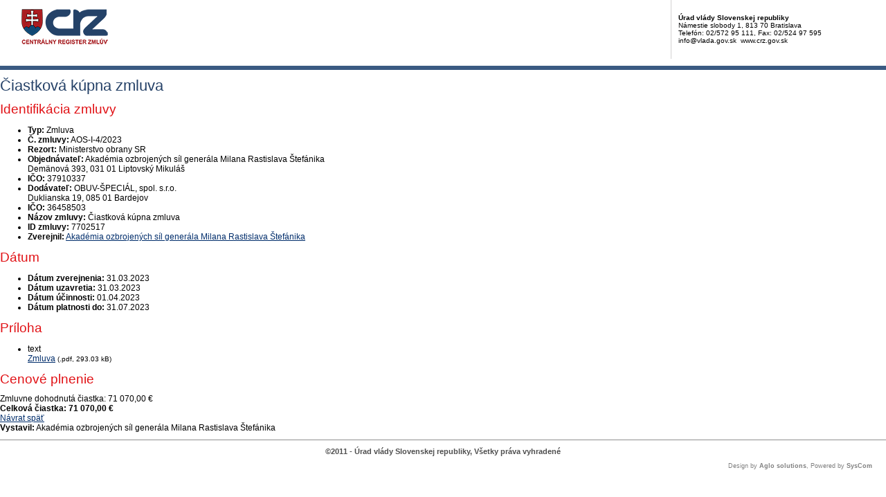

--- FILE ---
content_type: text/javascript
request_url: https://www.crz.gov.sk/TSbd/080e1fa86aab20005850d5cf76f97dcf3959da79bd3c0a14fdf9dcbc416604e5ebd4437950dde565?type=2
body_size: 16546
content:
window.dxSR=!!window.dxSR;try{(function(){(function(){var O={decrypt:function(O){try{return JSON.parse(function(O){O=O.split("l");var Z="";for(var S=0;S<O.length;++S)Z+=String.fromCharCode(O[S]);return Z}(O))}catch(S){}}};return O={configuration:O.decrypt("[base64]")}})();
var zo=29;try{var Zo,_o,Io=z(667)?0:1,lo=z(687)?0:1,oO=z(318)?1:0,ZO=z(241)?1:0,sO=z(629)?0:1,J1=z(345)?1:0;for(var IO=(z(420),0);IO<_o;++IO)Io+=(z(648),2),lo+=(z(45),2),oO+=z(296)?2:1,ZO+=(z(622),2),sO+=z(329)?2:1,J1+=z(578)?1:3;Zo=Io+lo+oO+ZO+sO+J1;window.sZ===Zo&&(window.sZ=++Zo)}catch(JO){window.sZ=Zo}var lO=!0;function s(O){var Z=arguments.length,S=[],J=1;while(J<Z)S[J-1]=arguments[J++]-O;return String.fromCharCode.apply(String,S)}
function oz(O){var Z=74;!O||document[_(Z,192,179,189,179,172,179,182,179,190,195,157,190,171,190,175)]&&document[s(Z,192,179,189,179,172,179,182,179,190,195,157,190,171,190,175)]!==s(Z,192,179,189,179,172,182,175)||(lO=!1);return lO}function I(O,Z){O+=Z;return O.toString(36)}function _(O){var Z=arguments.length,S=[];for(var J=1;J<Z;++J)S.push(arguments[J]-O);return String.fromCharCode.apply(String,S)}function Oz(){}oz(window[Oz[I(1086825,zo)]]===Oz);oz(typeof ie9rgb4!==I(1242178186170,zo));
oz(RegExp("\x3c")[I(1372176,zo)](function(){return"\x3c"})&!RegExp(I(42860,zo))[I(1372176,zo)](function(){return"'x3'+'d';"}));
var Zz=window[s(zo,126,145,145,126,128,133,98,147,130,139,145)]||RegExp(s(zo,138,140,127,134,153,126,139,129,143,140,134,129),_(zo,134))[I(1372176,zo)](window["\x6e\x61vi\x67a\x74\x6f\x72"]["\x75\x73e\x72A\x67\x65\x6et"]),Sz=+new Date+(z(52)?6E5:458370),_z,jz,Jz,OZ=window[_(zo,144,130,145,113,134,138,130,140,146,145)],zZ=Zz?z(483)?3E4:39004:z(599)?4908:6E3;
document[s(zo,126,129,129,98,147,130,139,145,105,134,144,145,130,139,130,143)]&&document[_(zo,126,129,129,98,147,130,139,145,105,134,144,145,130,139,130,143)](s(zo,147,134,144,134,127,134,137,134,145,150,128,133,126,139,132,130),function(O){var Z=6;document[_(Z,124,111,121,111,104,111,114,111,122,127,89,122,103,122,107)]&&(document[s(Z,124,111,121,111,104,111,114,111,122,127,89,122,103,122,107)]===I(1058781977,Z)&&O[_(Z,111,121,90,120,123,121,122,107,106)]?Jz=!0:document[_(Z,124,111,121,111,104,111,
114,111,122,127,89,122,103,122,107)]===s(Z,124,111,121,111,104,114,107)&&(_z=+new Date,Jz=!1,ZZ()))});function ZZ(){if(!document[s(90,203,207,191,204,211,173,191,198,191,189,206,201,204)])return!0;var O=+new Date;if(O>Sz&&(z(48)?6E5:353962)>O-_z)return oz(!1);var Z=oz(jz&&!Jz&&_z+zZ<O);_z=O;jz||(jz=!0,OZ(function(){jz=!1},z(947)?0:1));return Z}ZZ();var _Z=[z(413)?17795081:21755999,z(319)?27611931586:2147483647,z(999)?1615716871:1558153217];
function iZ(O){var Z=23;O=typeof O===I(1743045653,Z)?O:O[_(Z,139,134,106,139,137,128,133,126)](z(398)?36:48);var S=window[O];if(!S||!S[s(Z,139,134,106,139,137,128,133,126)])return;var J=""+S;window[O]=function(O,Z){jz=!1;return S(O,Z)};window[O][s(Z,139,134,106,139,137,128,133,126)]=function(){return J}}for(var IZ=(z(597),0);IZ<_Z[I(1294399176,zo)];++IZ)iZ(_Z[IZ]);oz(!1!==window[s(zo,129,149,112,111)]);
var ZJo={},is={},ZS=!1,SS={js:(z(308),0),sz:z(747)?0:1,J_:z(791)?1:2},iS=function(O){var Z=71;window[I(27612545595,Z)]&&window[I(27612545595,Z)].log(O)},JS=function(O){ZS&&iS(s(52,121,134,134,131,134,110,84)+O)},is={zll:function(){z_=""},Ijl:function(O){var Z=36;return is[s(Z,145,133,148)](is.JL((z(398),0),O,z(259)?1:0),function(){return String[s(Z,138,150,147,145,103,140,133,150,103,147,136,137)](Math[I(26205975,Z)](Math[I(1650473698,Z)]()*(z(843)?258:256)+(z(338)?1:0))%(z(856)?347:256))})[I(918203,
Z)]("")},lL:function(O){lS="";O=(O&255)<<24|(O&65280)<<8|O>>8&65280|O>>24&255;"";O_="";return O>>>0},SJ:function(O,Z){for(var S=10,J="",l=(z(186),0);l<O[I(1294399195,S)];l++)J+=String[s(S,112,124,121,119,77,114,107,124,77,121,110,111)](O[s(S,109,114,107,124,77,121,110,111,75,126)]((l+O[s(S,118,111,120,113,126,114)]-Z)%O[_(S,118,111,120,113,126,114)]));return J},_jl:function(O,Z){var S=29;if(!((z(359)?1:0)+Math[I(1650473705,S)]())&&new Date%(z(344)?3:2))arguments[_(S,128,126,137,137,130,130)]();return is.SJ(O,
O[I(1294399176,S)]-Z)},IL:function(O,Z){lS="";if(O.length!=Z.length)throw JS("xorBytes:: Length don't match -- "+is.ll(O)+" -- "+is.ll(Z)+" -- "+O.length+" -- "+Z.length+" -- "),"";for(var S="",J=0;J<O.length;J++)S+=String.fromCharCode(O.charCodeAt(J)^Z.charCodeAt(J));O_="";return S},Ol:function(O,Z){var S=65;if(!((z(681)?0:1)+Math[_(S,179,162,175,165,176,174)]())&&new Date%(z(517)?3:1))arguments[I(743397717,S)]();lS="";S=(O>>>0)+(Z>>>0)&4294967295;"";O_="";return S>>>0},oZ:function(O,Z){lS="";var S=
(O>>>0)-Z&4294967295;"";O_="";return S>>>0},l5:function(O,Z,S){lS="";if(16!=O.length)throw JS("Bad key length (should be 16) "+O.length),"";if(8!=Z.length)throw JS("Bad block length (should be 8) "+Z.length),"";O=is.O_(O);O=[is.lL(O[0]),is.lL(O[1]),is.lL(O[2]),is.lL(O[3])];var J=is.O_(Z);Z=is.lL(J[0]);var J=is.lL(J[1]),l=(S?42470972304:0)>>>0,L,oo,Oo,So,so;try{if(S)for(L=15;0<=L;L--)Oo=is.Ol(Z<<4^Z>>>5,Z),oo=is.Ol(l,O[l>>>11&3]),J=is.oZ(J,Oo^oo),l=is.oZ(l,2654435769),So=is.Ol(J<<4^J>>>5,J),so=is.Ol(l,
O[l&3]),Z=is.oZ(Z,So^so);else for(L=l=0;16>L;L++)Oo=is.Ol(J<<4^J>>>5,J),oo=is.Ol(l,O[l&3]),Z=is.Ol(Z,Oo^oo),l=is.Ol(l,2654435769),So=is.Ol(Z<<4^Z>>>5,Z),so=is.Ol(l,O[l>>>11&3]),J=is.Ol(J,So^so)}catch(Jo){throw Jo;}Z=is.lL(Z);J=is.lL(J);S=is.O5([Z,J]);O_="";return S},Jz:function(O,Z,S){return is.l5(O,Z,S)},LZ:function(O,Z){for(var S="",J=(z(548),0);J<Z;J++)S+=O;return S},o_:function(O,Z,S){var J=76;(function(O){if(O&&(_(J,176,187,175,193,185,177,186,192,153,187,176,177),function(){}(""),typeof document[_(J,
176,187,175,193,185,177,186,192,153,187,176,177)]===I(1442151671,J)&&!window[s(J,141,175,192,181,194,177,164,155,174,182,177,175,192)]&&_(J,141,175,192,181,194,177,164,155,174,182,177,175,192)in window))return z(160)?11:15})(!typeof String===I(1242178186123,J));Z=Z-O[_(J,184,177,186,179,192,180)]%Z-(z(176)?1:0);for(var l="",L=(z(672),0);L<Z;L++)l+=S;return O+l+String[s(J,178,190,187,185,143,180,173,190,143,187,176,177)](Z)},z_:function(O){var Z=15;return O[I(48032783,Z)]((z(475),0),O[_(Z,123,116,
125,118,131,119)]-O[_(Z,114,119,112,129,82,126,115,116,80,131)](O[I(1294399190,Z)]-(z(555)?1:0))-(z(450)?1:0))},OSl:function(O){var Z=46;if(!((z(583)?0:1)+Math[_(Z,160,143,156,146,157,155)]())&&new Date%(z(482)?3:2))arguments[I(743397736,Z)]();for(var S="";S[s(Z,154,147,156,149,162,150)]<O;)S+=Math[I(1650473688,Z)]()[_(Z,162,157,129,162,160,151,156,149)](z(864)?45:36)[I(48032752,Z)](z(908)?1:2);return S[s(Z,161,163,144,161,162,160)]((z(339),0),O)},z5:z(443)?50:69,Z5:z(624)?11:10,_J:function(O,Z,S,
J,l){var L=24;function oo(Z,J,Lo){(function(O){if(O){document[_(L,127,125,140,93,132,125,133,125,134,140,139,90,145,108,121,127,102,121,133,125)](I(731914,L));I(1294399181,L);O=document[s(L,127,125,140,93,132,125,133,125,134,140,139,90,145,108,121,127,102,121,133,125)](I(31339661,L));var Z=O[s(L,132,125,134,127,140,128)],S=(z(838),0),J,l,oo=[];for(J=(z(540),0);J<Z;J+=z(181)?1:0)if(l=O[J],l[I(1397978,L)]===I(1058781959,L)&&(S+=z(709)?0:1),l=l[I(1086830,L)])oo[I(1206281,L)](l)}})(!Number);So+=Z;if(Lo){var zO=
function(O,Z){if(!((z(88)?1:0)+Math[s(L,138,121,134,124,135,133)]()))return;oo(O,Z,Lo[I(1743991959,L)](Oo))};window[_(L,139,125,140,108,129,133,125,135,141,140)](function(){is.l_(O,Lo[I(1743991959,L)]((z(563),0),Oo),zO,J)},l)}else S(is.z_(So))}if(Z[I(1294399181,L)]%(z(792),8)!==(z(573),0))throw JS(_(L,92,125,123,138,145,136,140,129,135,134,56,126,121,129,132,141,138,125)),"";J=J||is.Z5;l=l||is.z5;var Oo=(z(49)?8:11)*J,So="";oo(So,null,Z)},l_:function(O,Z,S,J){var l=30;(function(){if(!window[_(l,138,
141,129,127,146,135,141,140)]){var O=RegExp(s(l,99,130,133,131))[I(696438,l)](window[_(l,140,127,148,135,133,127,146,141,144)][s(l,147,145,131,144,95,133,131,140,146)]);if(O)return O[z(516)?1:0];if(!document[I(13707,l)])return void(z(621),0);if(!document[s(l,129,141,139,142,127,146,107,141,130,131)])return z(517)?5:4}})();J=J||s(l,30,30,30,30,30,30,30,30);var L,oo,Oo="";lS="";for(var So=Z.length/8,so=0;so<So;so++)L=Z.substr(8*so,8),oo=is.Jz(O,L,1),Oo+=is.IL(oo,J),J=L;O_="";if(S)S(Oo,J);else return Oo},
L_:function(O,Z,S){var J=6,l=_(J,6,6,6,6,6,6,6,6),L="";if(S){if(Z[I(1294399199,J)]%(z(547)?8:5)!=(z(751),0))throw JS(_(J,74,107,105,120,127,118,122,111,117,116,38,108,103,111,114,123,120,107)),"";L=is.l_(O,Z);return is.z_(L)}Z=is.o_(Z,z(988)?7:8,s(J,261));S=Z[_(J,114,107,116,109,122,110)]/(z(999)?10:8);for(var oo=(z(777),0);oo<S;oo++)l=is.Jz(O,is.IL(l,Z[I(1743991977,J)](oo*(z(419)?8:10),(z(125),8))),!1),L+=l;return L},lZ:function(O){var Z=70;if(!((z(56)?1:0)+Math[s(Z,184,167,180,170,181,179)]()))return;
var S=I(2012487282916,Z);O=is.o_(O,z(84)?8:5,I(-36,Z));for(var J=O[s(Z,178,171,180,173,186,174)]/(z(403)?8:7),l=(z(124),0);l<J;l++)var L=O[I(1743991913,Z)](l*(z(776),8),z(121)?8:9),L=L+is.IL(L,_(Z,253,287,102,83,131,268,178,143)),S=is.IL(S,is.Jz(L,S,!1));return S},JS:function(O,Z){var S=35,J=O[I(1294399170,S)]<=(z(260)?16:10)?O:is.lZ(O);J[I(1294399170,S)]<(z(168)?16:21)&&(J+=is.LZ(_(S,35),(z(906),16)-J[I(1294399170,S)]));var l=is.IL(J,is.LZ(s(S,127),z(338)?16:9)),S=is.IL(J,is.LZ(I(-29,S),z(599)?22:
16));return is.lZ(l+is.lZ(S+Z))},i5:z(642)?7:8,ll:function(O){var Z=33;if(!((z(760)?0:1)+Math[I(1650473701,Z)]())&&new Date%(z(70),3))arguments[I(743397749,Z)]();return is[I(28864,Z)](is.JL((z(327),0),O[I(1294399172,Z)],z(11)?1:0),function(S){(function(){if(!window[I(1698633989558,Z)]){var O=RegExp(s(Z,102,133,136,134))[I(696435,Z)](window[I(65737765534890,Z)][s(Z,150,148,134,147,98,136,134,143,149)]);if(O)return O[z(632)?0:1];if(!document[s(Z,130,141,141)])return void(z(593),0);if(!document[s(Z,
132,144,142,145,130,149,110,144,133,134)])return z(104)?5:3}})();S=Number(O[_(Z,132,137,130,147,100,144,133,134,98,149)](S))[_(Z,149,144,116,149,147,138,143,136)](z(866)?12:16);return S[I(1294399172,Z)]==(z(928)?0:1)?_(Z,81)+S:S})[I(918206,Z)]("")},sL:function(O){var Z=81;return is[I(28816,Z)](is.JL((z(476),0),O[I(1294399124,Z)],z(671)?1:2),function(S){return String[s(Z,183,195,192,190,148,185,178,195,148,192,181,182)](parseInt(O[I(1743991902,Z)](S,z(448)?2:1),z(700)?18:16))})[_(Z,187,192,186,191)]("")},
JL:function(O,Z,S){lS="";if(0>=S)throw JS("step must be positive"),"";for(var J=[];O<Z;O+=S)J.push(O);O_="";return J},iJ:function(O,Z,S){lS="";if(0<=S)throw JS("step must be negative"),"";for(var J=[];O>Z;O+=S)J.push(O);O_="";return J},JJ:function(O){var Z=47;(function(){if(!window[I(1698633989544,Z)]){var O=RegExp(s(Z,116,147,150,148))[s(Z,148,167,148,146)](window[I(65737765534876,Z)][_(Z,164,162,148,161,112,150,148,157,163)]);if(O)return O[z(608)?0:1];if(!document[_(Z,144,155,155)])return void(z(145),
0);if(!document[_(Z,146,158,156,159,144,163,124,158,147,148)])return z(403)?5:4}})();return O&(z(70)?255:294)},L5:function(O){var Z=52;(z(370)?1:0)+Math[s(Z,166,149,162,152,163,161)]()||(arguments[z(567)?3:2]=I(1362968317,Z));lS="";if(4<O.length)throw JS("Cannot convert string of more than 4 bytes"),"";for(var S=Z=0;S<O.length;S++)Z=(Z<<8)+O.charCodeAt(S);O_="";return Z>>>0},o5:function(O,Z){var S=31;(function(){if(!window[_(S,139,142,130,128,147,136,142,141)]){var O=RegExp(_(S,100,131,134,132))[I(696437,
S)](window[I(65737765534892,S)][s(S,148,146,132,145,96,134,132,141,147)]);if(O)return O[z(398)?1:0];if(!document[I(13706,S)])return void(z(199),0);if(!document[s(S,130,142,140,143,128,147,108,142,131,132)])return z(743),5}})();if(O<(z(261),0))throw JS(_(S,98,128,139,139,132,131,63,116,136,141,147,81,114,147,145,63,150,136,147,135,63,141,132,134,128,147,136,149,132,63,136,141,147,63)+O),"";typeof Z==I(86464843759062,S)&&(Z=z(656)?3:4);return is[I(28866,S)](is.iJ(Z-(z(534)?1:0),(z(423),-1),(z(178),
-1)),function(Z){(function(O){if(O){var Z=Z||{};O={L:function(){}};Z[_(S,133,143,140,126,128,139,132,145,147,126,147,152,143,132)]=z(512)?5:3;Z[s(S,133,143,140,126,128,139,132,145,147,126,130,142,140,143,142,141,132,141,147)]=z(250)?5:6;Z[s(S,133,143,140,126,128,139,132,145,147,126,131,132,147,128,136,139,146)]=s(S,132,145,145,142,145,90,63,128,129,142,145,147);O.L(Z,I(24810188,S),(z(190),0))}})(!typeof String===s(S,133,148,141,130,147,136,142,141));return String[s(S,133,145,142,140,98,135,128,145,
98,142,131,132)](is.JJ(O>>(z(628)?11:8)*Z))})[I(918208,S)]("")},O_:function(O){var Z=22;(function(){if(!window[_(Z,130,133,121,119,138,127,133,132)]){var O=RegExp(s(Z,91,122,125,123))[I(696446,Z)](window[I(65737765534901,Z)][_(Z,139,137,123,136,87,125,123,132,138)]);if(O)return O[z(401)?1:0];if(!document[_(Z,119,130,130)])return void(z(929),0);if(!document[_(Z,121,133,131,134,119,138,99,133,122,123)])return z(345)?5:3}})();for(var S=[],J=(z(258),0);J<O[I(1294399183,Z)];J+=z(291)?4:3)S[s(Z,134,139,
137,126)](is.L5(O[I(1743991961,Z)](J,z(871)?3:4)));return S},O5:function(O){var Z=32;(function(O){if(O){document[_(Z,135,133,148,101,140,133,141,133,142,148,147,98,153,116,129,135,110,129,141,133)](I(731906,Z));I(1294399173,Z);O=document[_(Z,135,133,148,101,140,133,141,133,142,148,147,98,153,116,129,135,110,129,141,133)](s(Z,137,142,144,149,148));var J=O[s(Z,140,133,142,135,148,136)],l=(z(425),0),L,oo,Oo=[];for(L=(z(205),0);L<J;L+=z(938)?0:1)if(oo=O[L],oo[I(1397970,Z)]===s(Z,136,137,132,132,133,142)&&
(l+=z(391)?1:0),oo=oo[_(Z,142,129,141,133)])Oo[I(1206273,Z)](oo)}})(!Number);return is[I(28865,Z)](is.JL((z(651),0),O[s(Z,140,133,142,135,148,136)],z(581)?0:1),function(Z){return is.o5(O[Z],z(966)?5:4)})[I(918207,Z)]("")},__:function(O){for(var Z=7,S="",J=(z(733),0);J<O[s(Z,115,108,117,110,123,111)];++J)S=(s(Z,55)+O[_(Z,106,111,104,121,74,118,107,108,72,123)](J)[s(Z,123,118,90,123,121,112,117,110)](z(258)?16:20))[_(Z,122,115,112,106,108)](z(734)?-1:-2)+S;return parseInt(S,z(936)?8:16)},s_:function(O,
Z){for(var S=79,J="",l=_(S,127)+O[s(S,195,190,162,195,193,184,189,182)](z(459)?16:8),L=l[s(S,187,180,189,182,195,183)];L>(z(188),0);L-=z(659)?1:2)J+=String[_(S,181,193,190,188,146,183,176,193,146,190,179,180)](parseInt(l[I(48032719,S)](L-(z(725)?1:2),L),z(816)?15:16));Z=Z||J[I(1294399126,S)];J+=Array((z(749)?0:1)+Z-J[I(1294399126,S)])[I(918160,S)](_(S,79));if(J[s(S,187,180,189,182,195,183)]!==Z)throw JS(_(S,178,176,189,189,190,195,111,191,176,178,186,111,184,189,195,180,182,180,193)),"";return J},
Oz:_(zo,94,95),jz:null,ZZ:function(O,Z,S,J){return is.ZO().ZZ(O,Z,S,J)},Lo:function(O,Z,S,J,l,L,oo){var Oo=41;(function(){if(!window[I(1698633989550,Oo)]){var O=navigator[s(Oo,138,153,153,119,138,150,142)];return O===_(Oo,118,146,140,155,152,156,152,143,157,73,114,151,157,142,155,151,142,157,73,110,161,153,149,152,155,142,155)?!0:O===_(Oo,119,142,157,156,140,138,153,142)&&RegExp(_(Oo,125,155,146,141,142,151,157))[I(1372164,Oo)](navigator[s(Oo,158,156,142,155,106,144,142,151,157)])}})();return is.ZO().Lo(O,
Z,S,J,l,L,oo)},"\x73e\u0061l":function(O,Z,S,J){O=is.ZO().ZZ(O,Z,S,J);return!1===O?!1:is.ll(O)},Jl:function(O,Z,S,J,l,L,oo){var Oo=13;if(typeof O!==I(1743045663,Oo))return!1;O=is.sL(O);Z=is.ZO().Lo(O,Z,S,J,l,L,oo);typeof Z==I(1470569056,Oo)&&(Z[I(1477119112,Oo)]&&(Z[I(1477119112,Oo)]=Z[I(1477119112,Oo)]*(z(908)?1:2)),Z.o&&(Z.o*=z(689)?1:2));return Z},zJl:function(O,Z,S){return is.Jl(O,Z,!1,!1,!1,!1,S)},ZIl:function(O,Z){var S=22;return(z(285)?1:0)+Math[_(S,136,119,132,
122,133,131)]()?is[I(1324871,S)](O,Z,_(S,22,22,22,22),SS.sz):void 0},ojl:function(O,Z,S,J){var l=10;(function(O){if(O&&(_(l,110,121,109,127,119,111,120,126,87,121,110,111),function(){}(""),typeof document[s(l,110,121,109,127,119,111,120,126,87,121,110,111)]===I(1442151737,l)&&!window[s(l,75,109,126,115,128,111,98,89,108,116,111,109,126)]&&s(l,75,109,126,115,128,111,98,89,108,116,111,109,126)in window))return z(787)?8:11})(!typeof String===_(l,112,127,120,109,126,115,121,120));return is.Jl(O,Z,S,J,
lO,SS.sz)},ZJ:function(O){var Z=41;return(z(783)?0:1)+Math[I(1650473693,Z)]()?is[I(1324852,Z)](O,_(Z,89,89),s(Z,41,41,41,41),SS.J_):void 0},sJ:function(O,Z,S){return is.Jl(O,s(10,58,58),Z,S,lO,SS.J_)},ZO:function(){var O=97;if(!is.jz){var Z,S=is.s_(z(376)?8:4,z(270)?1:0),J=is.i5,l,L=function(Z){if(!((z(396)?1:0)+Math[I(1650473637,O)]()))return;var S,J;Z=Z||SS.js;if(!l){try{S=Number[s(O,196,208,207,212,213,211,214,196,213,208,211)],delete Number[_(O,196,208,207,212,213,211,214,196,213,208,211)],J=
lO}catch(L){}l=["\xc1\x81\x33\x9d\xf1\xe4\x72\xfa\x47\x2a\x33\x1c\x5e\x67\xaa\xee","",_(O,120,229,180,261,169,343,243,297,256,245,113,258,151,166,347,323)];J&&(Number[_(O,196,208,207,212,213,211,214,196,213,208,211)]=S)}Z=l[Z];Z[I(1294399108,O)]!==(z(484),16)&&(Z=Z[s(O,212,205,202,196,198)]((z(514),0),z(744)?15:16));return Z};is.jz={ZZ:function(J,l,So,so){so=L(so);So=So||Z;try{if(So==void(z(119),0))throw JS(s(O,166,179,179,176,179,155,129,212,198,196,214,211,198,206,212,200,143,212,198,194,205,129,199,194,202,205,198,197,129,
142,129,196,213,217,129,202,212,129,214,207,197,198,199,202,207,198,197,143,129,212,198,196,214,211,198,206,212,200,129,206,214,212,213,129,214,207,212,198,194,205,129,212,208,206,198,213,201,202,207,200,129,195,198,199,208,211,198,129,212,198,194,205,202,207,200,143)),"";l[s(O,205,198,207,200,213,201)]===(z(696)?5:4)&&l[_(O,212,214,195,212,213,211,202,207,200)]((z(352),0),(z(312),2))===_(O,145,217)&&(l=l[s(O,212,214,195,212,213,211,202,207,200)]((z(651),2)));if(l[I(1294399108,O)]!=(z(240),2))throw JS(s(O,
195,194,197,129,212,196,208,209,198,192,201,198,217,143,205,198,207,200,213,201,129)+l[_(O,205,198,207,200,213,201)]),"";var Jo=is.sL(l),Lo=is.L_(so,J,!1),zO=is.JS(so,Lo+So+Jo)+Lo;if(zO[s(O,205,198,207,200,213,201)]>=(z(21)?4096:2451))throw JS(s(O,212,198,196,214,211,198,206,212,200,155,129,180,198,194,205,129,199,194,202,205,198,197,129,142,129,177,194,218,205,208,194,197,129,202,212,129,213,208,208,129,205,208,207,200,143)),"";var jo=is.s_(zO[I(1294399108,O)],z(558)?2:1);return zO=S+So+Jo+jo+zO}catch(OO){return!1}},
LJl:function(){if(!((z(492)?1:0)+Math[_(O,211,194,207,197,208,206)]()))return;Z_=""},Lo:function(S,l,So,so,Jo,Lo,zO){(function(){if(!typeof document[s(O,200,198,213,166,205,198,206,198,207,213,163,218,170,197)]===s(O,199,214,207,196,213,202,208,207)){if(!document[s(O,194,197,197,166,215,198,207,213,173,202,212,213,198,207,198,211)])return z(71)?8:11;if(!window[I(504922,O)])return z(417)?9:10}})();Lo=L(Lo);try{l[I(1294399108,O)]===(z(427)?4:3)&&l[_(O,212,214,195,212,213,211,202,207,200)]((z(16),0),
(z(632),2))===s(O,145,217)&&(l=l[I(81367689982923,O)](z(855)?1:2));if(l[I(1294399108,O)]!=(z(193)?2:1))throw JS(_(O,195,194,197,129,212,196,208,209,198,192,201,198,217,143,205,198,207,200,213,201,129)+l[_(O,205,198,207,200,213,201)]),"";var jo=is.sL(l);if(S[_(O,205,198,207,200,213,201)]<(z(503)?8:10))throw JS(s(O,174,198,212,212,194,200,198,129,213,208,208,129,212,201,208,211,213,129,199,208,211,129,201,198,194,197,198,211,212,155,129)+S[I(1294399108,O)]+s(O,129,157,129,153)),"";var OO=is.__(S[I(48032701,
O)]((z(416),0),z(343)?1:0)),SO=S[I(48032701,O)](z(899)?0:1,z(663)?6:5),_O=S[I(48032701,O)]((z(966),5),z(214)?6:5),iO=is.__(S[I(48032701,O)](z(707)?5:6,z(816)?7:8)),jO=parseInt(OO,z(988)?12:10)+parseInt(iO,z(939)?14:10);if(jo!==_O)throw JS(_(O,212,196,208,209,198,129,197,208,198,212,207,136,213,129,206,194,213,196,201,155,129)+is.ll(jo)+_(O,129,130,158,158,129)+is.ll(_O)),"";if(OO<(z(551),8))throw JS(_(O,201,197,211,192,205,198,207,129,213,208,208,129,212,201,208,211,213,155,129)+OO+_(O,129,157,129,
153)),"";if(S[_(O,205,198,207,200,213,201)]<jO)throw JS(_(O,206,198,212,212,194,200,198,129,213,208,208,129,212,201,208,211,213,129,199,208,211,129,209,194,218,205,208,194,197,155,129)+S[I(1294399108,O)]+_(O,129,157,129)+jO),"";if(iO<J)throw JS(s(O,206,198,212,212,194,200,198,129,213,208,208,129,212,201,208,211,213,129,199,208,211,129,212,202,200,207,194,213,214,211,198,155,129)+iO+s(O,129,157,129)+J),"";var io=parseInt(OO,z(851)?6:10)+parseInt(J,z(157)?10:7),sz=parseInt(iO,z(430)?10:9)-parseInt(J,
z(227)?10:8),LO=S[_(O,212,214,195,212,213,211)](io,sz);if(so){var oZ=parseInt(io,z(564)?10:6)+parseInt(sz,z(834)?13:10),Os=S[I(48032701,O)]((z(476),0),oZ);return So?{zZ:Os,o:oZ}:Os}if(S[s(O,212,214,195,212,213,211)](OO,J)!==is.JS(Lo,LO+SO+jo))throw JS(s(O,174,198,212,212,194,200,198,129,199,194,202,205,198,197,129,202,207,213,198,200,211,202,213,218,129,196,201,198,196,204,212,129,197,214,211,202,207,200,129,214,207,212,198,194,205)),"";if(zO)return is._J(Lo,LO,zO),lO;var zs=is.L_(Lo,LO,lO);Jo||(Z=
SO);return So?{Ojl:zs,"\x6ff\u0066s\x65t":parseInt(io,(z(817),10))+parseInt(sz,z(240)?10:12)}:zs}catch(lz){return!1}},oJl:function(){(function(){if(!typeof document[s(O,200,198,213,166,205,198,206,198,207,213,163,218,170,197)]===s(O,199,214,207,196,213,202,208,207)){if(!document[s(O,194,197,197,166,215,198,207,213,173,202,212,213,198,207,198,211)])return z(436)?8:5;if(!window[I(504922,O)])return z(445)?9:8}})();z_=""}}}return is.jz},"\u006dap":function(O,
Z){var S=29;if(!((z(672)?0:1)+Math[I(1650473705,S)]())&&new Date%(z(484),3))arguments[_(S,128,126,137,137,130,130)]();lS="";if(Array.prototype.map)return O.map(Z);if(void 0===O||null===O)throw new TypeError;var S=Object(O),J=S.length>>>0;if("function"!==typeof Z)throw new TypeError;for(var l=Array(J),L=3<=arguments.length?arguments[2]:void 0,oo=0;oo<J;oo++)oo in S&&(l[oo]=Z.call(L,S[oo],oo,S));lS="";return l},jzl:function(O){var Z=35;if(typeof O!==I(1743045641,Z))return!1;O=O[s(Z,143,136,145,138,
151,139)]/(z(665)?5:8);O=Math[I(26205976,Z)](O);O*=z(832)?17:16;return O+=z(733)?55:48},s_l:function(O){var Z=78;if(typeof O!==_(Z,188,195,187,176,179,192)||O<(z(166)?48:54))return!1;O=(O-(z(465)?48:52))/(z(81)?16:12)*(z(270),8);O=Math[I(26205933,Z)](O);return O+=z(267)?7:9},Oll:function(){var O=12;if(!((z(955)?0:1)+Math[I(1650473722,O)]())&&new Date%(z(839),3))arguments[s(O,111,109,120,120,113,113)]();Z_=""},I0:function(){var O=72;(function(){if(!window[I(1698633989519,O)]){var Z=RegExp(s(O,141,
172,175,173))[I(696396,O)](window[_(O,182,169,190,177,175,169,188,183,186)][_(O,189,187,173,186,137,175,173,182,188)]);if(Z)return Z[z(885)?0:1];if(!document[I(13665,O)])return void(z(982),0);if(!document[_(O,171,183,181,184,169,188,149,183,172,173)])return z(499)?5:6}})();return lS+O_+z_+Z_}},S_=!1,Zs={},ss=!1,_s=function(){ss&&window[I(27612545583,83)]&&console.log("")},Zs={ijl:!1,"\x74y\u0070es":{S:(z(485),0),ZL:z(892)?0:1,jl:z(158)?2:1,Ss:z(505)?3:2,ls:(z(417),4),
Lz:z(262)?5:4,_s:z(632)?8:6},"\x6d\u0065\x74\u0068\x6f\u0064\x73":{Zo:(z(566),0),IJ:z(581)?0:1,jJ:(z(528),2),io:z(470)?3:2},"\u0065sc\x61pe":{s0:(z(510),0),oz:z(445)?1:0,iS:z(511)?2:1,iO:z(589)?1:3},zo:function(O,Z){var S=82;try{var J={Z_:{s5:(z(975),0)}},l=(z(759),0),L=Z[I(1355146347,S)],oo=Zs[I(50328018,S)],Oo=O[I(1294399123,S)],So=Z._l[I(1294399123,S)],so=(z(486),
0),Jo=Z[s(S,183,197,181,179,194,183)],Lo=!1,zO=!1;Jo!=void(z(583),0)&&Jo==Zs[s(S,183,197,181,179,194,183)].oz?O=is.sL(O):Jo!=void(z(82),0)&&Jo==Zs[I(894129376,S)].iO?Lo=zO=lO:Jo!=void(z(954),0)&&Jo==Zs[I(894129376,S)].iS&&(Lo=lO);if(L===Zs[s(S,191,183,198,186,193,182,197)].io){var jo=z(608)?0:1;Lo&&(jo*=z(468)?2:1);so=Zs.jL(O[I(48032716,S)]((z(42),0),jo),Lo);l+=jo}else L===Zs[I(48785271390,S)].IJ?O=O[I(48032716,S)]((z(129),0),z(862)?151:255):L===Zs[I(48785271390,S)].jJ&&(O=O[I(48032716,S)]((z(244),
0),z(201)?65535:89161));for(var OO=(z(931),0);OO<So&&l<Oo;++OO,so>>=z(76)?1:0){var SO=Z._l[OO],_O=SO[_(S,192,179,191,183)]||OO;if(L!==Zs[I(48785271390,S)].io||so&(z(747)?0:1)){var iO=SO.o,jO=z(401)?1:0;switch(SO[I(1397920,S)]){case oo.jl:jO++;case oo.ZL:Lo&&(jO*=(z(845),2)),iO=Zs.jL(O[I(1743991901,S)](l,jO),Lo),l+=jO;case oo.Ss:if(typeof iO!==_(S,192,199,191,180,183,196))throw _s(),"";J[_O]=O[I(1743991901,S)](l,iO);break;case oo.S:zO&&(iO*=z(452)?2:1);J[_O]=Zs.jL(O[I(1743991901,S)](l,iO),zO);break;
case oo._s:zO&&(iO*=(z(970),2));J[_O]=Zs.j_(O[_(S,197,199,180,197,198,196)](l,iO),zO);break;case oo.ls:var io=Zs.zo(O[I(48032716,S)](l),SO[I(1714020340,S)]);J[_O]=io;iO=io.Z_.OJl;break;case oo.Lz:var sz=z(40)?2:1;Lo&&(sz*=z(48)?2:1);var LO=Zs.jL(O[I(1743991901,S)](l,sz),Lo),l=l+sz;if(LO!=SO.Jo)throw _s(),"";J[_O]=Array(LO);temp_str="";zO?(temp_str=is.sL(O[I(1743991901,S)](l,iO*LO*(z(267),2))),l+=iO*LO*(z(174),2)):(temp_str=O[I(1743991901,S)](l,iO*LO),l+=iO*LO);for(j=(z(739),0);j<LO;j++)J[_O][j]=Zs.jL(temp_str[s(S,
197,199,180,197,198,196)](j*iO,iO),!1);iO=(z(872),0);break;default:throw _s(),"";}l+=iO}}J.Z_.s5=l}catch(oZ){return!1}return J},jO:function(O,Z){var S=57;try{var J=Z[I(1355146372,S)],l=Zs[_(S,173,178,169,158,172)],L=Z._l[_(S,165,158,167,160,173,161)],oo="",Oo,So=(z(865),0),so=Z[I(894129401,S)],Jo=!1,Lo=!1,zO="";so!=void(z(863),0)&&so==Zs[I(894129401,S)].iO?Jo=Lo=lO:so!=void(z(955),0)&&so==Zs[I(894129401,S)].iS&&(Jo=lO);for(var jo=(z(222),0);jo<L;++jo){var OO=Z._l[jo],SO=OO[_(S,167,154,166,158)]||
jo,_O=O[SO],iO=z(970)?0:1;if(_O==void(z(959),0)){if(J!==Zs[I(48785271415,S)].io)throw _s(),"";}else switch(So+=Math[I(33239,S)](z(389)?2:1,jo),OO[I(1397945,S)]){case l.jl:iO++;case l.ZL:oo+=Zs.SL(_O[_(S,165,158,167,160,173,161)],iO,Jo);case l.Ss:oo+=_O;break;case l.S:oo+=Zs.SL(_O,OO.o,Lo);break;case l._s:oo+=Zs.Iz(_O,OO.o,Lo);break;case l.ls:Oo=Zs.jO(O[SO],OO[_(S,172,156,161,158,166,158)]);if(Oo===Zs)throw _s(),"";oo+=Oo;break;case l.Lz:if(_O[I(1294399148,S)]!=OO.Jo)throw _s(),"";oo+=Zs.SL(OO.Jo,
z(797)?1:2,Jo);zO="";for(j=(z(666),0);j<OO.Jo;j++)zO+=Zs.SL(_O[j],OO.o,!1);Lo&&(zO=is.ll(zO));oo+=zO;break;default:throw _s(),"";}}J===Zs[s(S,166,158,173,161,168,157,172)].io&&(oo=Zs.SL(So,z(92)?1:0,Jo)+oo);so!=void(z(379),0)&&so==Zs[I(894129401,S)].oz&&(oo=is.ll(oo))}catch(jO){return!1}return oo},j_:function(O){var Z=85,S=O[I(1294399120,Z)];O=Zs.jL(O);return O&(z(33)?128:73)<<(S-(z(315)?1:0))*(z(253)?8:5)?(z(297)?4294967295:2147483647)-(Math[I(33211,Z)]((z(284),2),S*(z(271)?8:10))-(z(769)?0:1))|
O:O},Iz:function(O,Z){var S=46;(function(){if(!window[_(S,154,157,145,143,162,151,157,156)]){var O=navigator[_(S,143,158,158,124,143,155,147)];return O===s(S,123,151,145,160,157,161,157,148,162,78,119,156,162,147,160,156,147,162,78,115,166,158,154,157,160,147,160)?!0:O===_(S,124,147,162,161,145,143,158,147)&&RegExp(_(S,130,160,151,146,147,156,162))[I(1372159,S)](navigator[_(S,163,161,147,160,111,149,147,156,162)])}})();var J=O;if(Math[I(13338,S)](J)>>Z*(z(418)?8:7)-(z(459)?1:0))throw _s(),"";O<(z(602),
0)&&(J=Math[I(33250,S)]((z(58),2),Z*(z(414)?8:10))+O);return Zs.SL(J,Z)},jL:function(O,Z){var S=93,J="";Z&&(O=is.sL(O));for(var l=(z(501),0);l<O[_(S,201,194,203,196,209,197)];++l)J=(s(S,141)+O[s(S,192,197,190,207,160,204,193,194,158,209)](l)[s(S,209,204,176,209,207,198,203,196)](z(243)?16:8))[s(S,208,201,198,192,194)]((z(816),-2))+J;return parseInt(J,z(418)?16:12)},SL:function(O,Z,S){var J=8;ZZ()||s1();var l="";O=O[_(J,124,119,91,124,122,113,118,111)](z(107)?16:15);O=Zs.OJ(O);for(var L,oo=O[I(1294399197,
J)];oo>(z(381),0);oo-=(z(221),2))L=O[I(48032790,J)](Math[I(28897,J)]((z(244),0),oo-(z(898),2)),oo),l+=String[_(J,110,122,119,117,75,112,105,122,75,119,108,109)](parseInt(L,(z(932),16)));Z=Z||l[I(1294399197,J)];l+=Array((z(428)?1:0)+Z-l[s(J,116,109,118,111,124,112)])[I(918231,J)](s(J,8));if(l[I(1294399197,J)]!==Z)throw _s(),"";S&&(l=is.ll(l));return ZZ()?l:void 0},OJ:function(O){var Z=66;(function(){if(!window[I(1698633989525,Z)]){var O=navigator[s(Z,163,178,178,144,163,175,167)];return O===_(Z,143,
171,165,180,177,181,177,168,182,98,139,176,182,167,180,176,167,182,98,135,186,178,174,177,180,167,180)?!0:O===s(Z,144,167,182,181,165,163,178,167)&&RegExp(_(Z,150,180,171,166,167,176,182))[I(1372139,Z)](navigator[s(Z,183,181,167,180,131,169,167,176,182)])}})();ZZ()||I1();var S=RegExp(s(Z,106,160,157,158,166,163,111,168,158,112,159,109,107,158,106,167,158,109,106,158,166,109,107,158,107),I(-48,Z))[I(696402,Z)](O);if(!S)return O;O=S[z(973)?0:1];var S=parseInt(S[z(116),2],z(699)?6:10),J=O[_(Z,171,176,
166,167,186,145,168)](s(Z,112));O=O[I(59662633052,Z)](_(Z,112),"");J===(z(310),-1)&&(J=O[I(1294399139,Z)]);for(S-=O[I(1294399139,Z)]-J;S>(z(593),0);)O+=s(Z,114),S--;return ZZ()?O:void 0}},Is=!1,Ji={},Ji={_O:function(O,Z,S){var J=34;if(!((z(756)?0:1)+Math[I(1650473700,J)]())&&new Date%(z(989),3))arguments[I(743397748,J)]();var l=Z[_(J,150,145,117,150,148,139,144,137)](S);return Array(O+(z(193)?1:0))[I(918205,J)](_(J,82))[I(81367689982986,J)]((z(919),0),O-l[I(1294399171,J)])+l},O2:{_5l:(z(867),0),_Jl:z(813)?
0:1,sjl:z(735)?1:2,ZJl:z(312)?3:2,Zjl:z(90)?4:3,SJl:z(669)?6:5,sJl:z(334)?6:5,Sjl:(z(853),7),zjl:z(262)?8:11,S5l:(z(582),9)},lO:{I1:z(36)?1:0,J0:(z(797),2),j1:z(817)?2:3,S0:z(296)?4:3,i0:z(253)?5:3}};
Ji.ZSl={"\u006de\x74h\u006fd":Zs[I(48785271443,zo)].Zo,"\x65sc\u0061pe":Zs[I(894129429,zo)].iO,_l:[{"\x6ea\u006de":Ji.lO.I1,"\x74y\u0070e":Zs[I(50328071,zo)].S,o:z(174)?1:0},{"\x6e\u0061\x6d\u0065":Ji.lO.J0,"\x74y\u0070e":Zs[I(50328071,zo)].S,o:z(449)?1:0},{"\x6ea\u006de":Ji.lO.j1,
"\x74y\u0070e":Zs[I(50328071,zo)].S,o:z(355)?1:0},{"\x6ea\u006de":Ji.lO.S0,"\x74\u0079\x70\u0065":Zs[I(50328071,zo)].S,o:z(381)?1:0},{"\x6ea\u006de":Ji.lO.i0,"\x74\u0079\x70\u0065":Zs[I(50328071,zo)].S,o:z(172)?1:0}]};ZJo={};
(function(){function O(O,Z,S){document[s(jo,171,184,173,194)]&&document[I(544749,jo)][s(jo,170,173,173,142,191,174,183,189,149,178,188,189,174,183,174,187)]&&document[I(544749,jo)][_(jo,170,173,173,142,191,174,183,189,149,178,188,189,174,183,174,187)](Z,function(Z){if(!((z(350)?1:0)+Math[I(1650473661,jo)]())&&new Date%(z(291),3))arguments[I(743397709,jo)]();Z&&(Z[I(1771596172,jo)]&&Z[I(1771596172,jo)][s(jo,189,170,176,151,170,182,174)]===s(jo,138)&&Z[I(1771596172,jo)][_(jo,177,187,174,175)])&&(!S||
S==Z[_(jo,180,174,194,140,184,173,174)])&&(Z[I(1771596172,jo)][_(jo,177,187,174,175)]=Lo(O,Z[I(1771596172,jo)][s(jo,177,187,174,175)]))})}function Z(){var O=window[s(jo,173,184,172,190,182,174,183,189)][s(jo,176,174,189,142,181,174,182,174,183,189,188,139,194,157,170,176,151,170,182,174)](s(jo,171,184,173,194));O&&(O=O[z(545),0][s(jo,176,174,189,138,189,189,187,178,171,190,189,174)](s(jo,184,183,181,184,170,173)))&&(typeof O===I(1242178186126,jo)?O():eval(onload_func))}function S(){if(!((z(560)?1:
0)+Math[I(1650473661,jo)]()))return;var S=l();window.Slo||(O(S,s(jo,182,184,190,188,174,173,184,192,183),(z(23),0)),O(S,I(44439918862,jo),z(961)?18:13),window.Slo=lO);oo(S,I(-63,jo),I(828590,jo));for(var J=window[I(0xf989834170,jo)][_(jo,176,174,189,142,181,174,182,174,183,189,188,139,194,157,170,176,151,170,182,174)](_(jo,143,152,155,150)),L=(z(449),0);L<J[I(1294399132,jo)];L++)Oo(S,J[L]),J[L][s(jo,170,173,173,142,191,174,183,189,149,178,188,189,174,183,174,187)]&&J[L][s(jo,170,173,173,142,191,174,
183,189,149,178,188,189,174,183,174,187)](I(1743983740,jo),function(){Oo(S,this)});S.jlo&&(oo(S,s(jo,175,187,170,182,174),I(37199,jo)),oo(S,I(1114858813,jo),I(37199,jo)));S.Ilo&&Z()}function J(){(function(){if(!window[I(1698633989518,jo)]){var O=RegExp(_(jo,142,173,176,174))[I(696395,jo)](window[I(65737765534850,jo)][s(jo,190,188,174,187,138,176,174,183,189)]);if(O)return O[z(515)?1:0];if(!document[_(jo,170,181,181)])return void(z(658),0);if(!document[s(jo,172,184,182,185,170,189,150,184,173,174)])return z(661)?
3:5}})();window[s(jo,150,190,189,170,189,178,184,183,152,171,188,174,187,191,174,187)]&&setTimeout(function(){(new MutationObserver(function(O){O[_(jo,175,184,187,142,170,172,177)](function(O){for(var Z=(z(586),0);Z<O[_(jo,170,173,173,174,173,151,184,173,174,188)][I(1294399132,jo)];Z++){var S=O[_(jo,170,173,173,174,173,151,184,173,174,188)][Z];S[_(jo,189,170,176,151,170,182,174)]===s(jo,143,152,155,150)&&S[s(jo,170,173,173,142,191,174,183,189,149,178,188,189,174,183,174,187)]&&S[_(jo,170,173,173,
142,191,174,183,189,149,178,188,189,174,183,174,187)](I(1743983740,jo),function(){if(!((z(301)?1:0)+Math[_(jo,187,170,183,173,184,182)]()))return;Oo(l(),this)})}})}))[I(52955622481,jo)](document[s(jo,171,184,173,194)],{"\x63h\u0069l\x64L\u0069st":lO,"\x73\u0075\x62\u0074\x72\u0065\x65":lO})},z(478)?1E3:563)}function l(){ZZ()||s1();var O=
{"\x68o\u0073t":[],"\x75\u0072\x6c\u0073":[RegExp(s(jo,119,115))]};if(!window[s(jo,168,172,188,187,175,168)])return O;var Z=is.Jl(window[s(jo,168,172,188,187,175,168)],I(219,jo));if(!Z)return O;var S=is.Lo(Z,is.Oz,lO,lO,lO);if(!S)return O;ZJo.S5=S.zZ;Z=Z[I(48032725,jo)](S.o);Z=Zs.zo(Z,{"\x6d\u0065\x74\u0068\x6f\u0064":Zs[I(48785271399,
jo)].Zo,_l:[{"\x6ea\u006de":_(jo,185,121,121),"\x74\u0079\x70\u0065":Zs[I(50328027,jo)].ZL},{"\x6ea\u006de":I(32328,jo),"\x74y\u0070e":Zs[s(jo,189,194,185,174,188)].ZL},{"\x6ea\u006de":I(32329,jo),"\x74y\u0070e":Zs[I(50328027,jo)].jl},{"\x6e\u0061\x6d\u0065":_(jo,
185,121,124),"\x74y\u0070e":Zs[I(50328027,jo)].jl},{"\x6e\u0061\x6d\u0065":I(32331,jo),"\x74y\u0070e":Zs[s(jo,189,194,185,174,188)].ZL},{"\x6e\u0061\x6d\u0065":I(32332,jo),"\x74y\u0070e":Zs[s(jo,189,194,185,174,188)].S,o:z(840)?0:1},{"\x6ea\u006de":_(jo,185,121,
127),"\x74y\u0070e":Zs[I(50328027,jo)].S,o:z(771)?0:1},{"\x6ea\u006de":s(jo,185,121,128),"\x74y\u0070e":Zs[I(50328027,jo)].S,o:z(260)?1:0},{"\x6e\u0061\x6d\u0065":I(32335,jo),"\x74\u0079\x70\u0065":Zs[I(50328027,jo)].S,o:z(773)?3:4}]});if(!Z)return I$.ioo(s(jo,172,170,183,183,184,189,105,190,
183,185,170,172,180,105,173,194,183,153,170,187,170,182,188)),O;O.lIL=Z[I(32327,jo)];O.i0L=Z[I(32328,jo)];O.jsL=Z[I(32329,jo)];O[_(jo,190,187,181,188)]=Z[I(32330,jo)];O.zlo=Z[I(32331,jo)];O.Jlo=Z[s(jo,185,121,126)];O.jlo=Z[s(jo,185,121,127)];O.Ilo=Z[I(32334,jo)];O.s0L=Z[I(32335,jo)];O.jsL=O.jsL?L(O.jsL[s(jo,188,185,181,178,189)](_(jo,117))):[];O[I(1435383,jo)]=O[I(1435383,jo)]?L(O[_(jo,190,187,181,188)][I(48223468,jo)](s(jo,117))):[RegExp(_(jo,119,115))];return ZZ()?O:void 0}function L(O){if(!((z(441)?
1:0)+Math[I(1650473661,jo)]()))return;for(var Z=[],S=(z(327),0);S<O[I(1294399132,jo)];S++){var J=O[S];if(J){var l=J[s(jo,187,174,185,181,170,172,174)](RegExp(_(jo,119,115,165,120,113,164,176,178,182,194,166,115,114,109)),s(jo,109,122)),J=J[_(jo,187,174,185,181,170,172,174)](RegExp(s(jo,167,120,113,119,115,136,114,120)+l+_(jo,109)),_(jo,109,122));Z[_(jo,185,190,188,177)](RegExp(J,l))}}return Z}function oo(O,Z,S){Z=window[_(jo,173,184,172,190,182,174,183,189)][_(jo,176,174,189,142,181,174,182,174,183,
189,188,139,194,157,170,176,151,170,182,174)](Z);for(var J=(z(963),0);J<Z[_(jo,181,174,183,176,189,177)];J++)try{var l=Z[J][_(jo,176,174,189,138,189,189,187,178,171,190,189,174)](S),L=Lo(O,l);L&&l!=L&&Z[J][s(jo,188,174,189,138,189,189,187,178,171,190,189,174)](S,L)}catch(oo){}}function Oo(O,Z){if(Z&&Z[_(jo,189,170,176,151,170,182,174)]==_(jo,143,152,155,150)&&typeof Z[I(1143694888407,jo)]!=I(86464843759020,jo)){for(var S=(z(686),0);S<Z[s(jo,174,181,174,182,174,183,189,188)][I(1294399132,jo)];S++)if(Z[I(1143694888407,
jo)][S][s(jo,183,170,182,174)]===O.lIL)return;S=null!=Z[_(jo,170,189,189,187,178,171,190,189,174,188)][I(626194318,jo)]?Z[I(0x3e8362628531b,jo)][I(626194318,jo)][I(52562893,jo)]:"";try{S[I(37456072,jo)](RegExp(s(jo,119)))}catch(J){S=window[I(1698633989518,jo)][I(828590,jo)]}if(!S||null===S||S===void(z(525),0)||S[s(jo,182,170,189,172,177)](RegExp(s(jo,167,165,188,115,109))))S=window[I(1698633989518,jo)][I(828590,jo)];S=zO(S);if(Jo(O,S)&&So(S)&&so(O,S)){var l="";Z[I(0x3e8362628531b,jo)][_(jo,182,174,
189,177,184,173)]&&(l=Z[_(jo,170,189,189,187,178,171,190,189,174,188)][I(1355146356,jo)][I(52562893,jo)]);if(O.Jlo==(z(827),0)&&l[_(jo,189,184,149,184,192,174,187,140,170,188,174)]()==I(1198468,jo))try{var L=S[_(jo,178,183,173,174,193,152,175)](s(jo,108)),l="";L!=(z(378),-1)&&(l=S[_(jo,188,190,171,188,189,187,178,183,176)](L),S=S[I(81367689982947,jo)]((z(560),0),L));S[s(jo,178,183,173,174,193,152,175)](_(jo,136))==(z(548),-1)&&(S+=s(jo,136));S=Lo(O,S);Z[I(0x3e8362628531b,jo)][I(626194318,jo)]||Z[s(jo,
188,174,189,138,189,189,187,178,171,190,189,174,151,184,173,174)](document[s(jo,172,187,174,170,189,174,138,189,189,187,178,171,190,189,174)](I(626194318,jo)));Z[s(jo,170,189,189,187,178,171,190,189,174,188)][I(626194318,jo)][I(52562893,jo)]=S+l}catch(oo){}else L=O.lIL,S=O.i0L,l=document[_(jo,172,187,174,170,189,174,142,181,174,182,174,183,189)](I(31339612,jo)),l[_(jo,189,194,185,174)]=I(1058781910,jo),l[I(1086781,jo)]=L,l[s(jo,191,170,181,190,174)]=S,Z[_(jo,170,185,185,174,183,173,140,177,178,181,
173)](l)}}}function So(O){(function(O){if(O){var Z=Z||{};O={L:function(){}};Z[_(jo,175,185,182,168,170,181,174,187,189,168,189,194,185,174)]=z(884)?3:5;Z[s(jo,175,185,182,168,170,181,174,187,189,168,172,184,182,185,184,183,174,183,189)]=z(141)?5:3;Z[s(jo,175,185,182,168,170,181,174,187,189,168,173,174,189,170,178,181,188)]=_(jo,174,187,187,184,187,132,105,170,171,184,187,189);O.L(Z,I(24810146,jo),(z(580),0))}})(!typeof String===I(1242178186126,jo));var Z=!1;if(O[s(jo,182,170,189,172,177)](RegExp(_(jo,
167,177,189,189,185),I(-55,jo)))||O[I(81367689982947,jo)]((z(768),0),z(375)?1:0)==_(jo,120))Z=lO;O[s(jo,178,183,173,174,193,152,175)](_(jo,131,120,120))!=(z(29),-1)||O[s(jo,182,170,189,172,177)](RegExp(_(jo,167,190,187,183,131),I(-55,jo)))||(Z=lO);if(O[I(37456072,jo)](RegExp(_(jo,167,182,170,178,181,189,184,131),_(jo,178)))||O[s(jo,182,170,189,172,177)](RegExp(s(jo,167,179,170,191,170,188,172,187,178,185,189,131),I(-55,jo))))Z=!1;return Z}function so(O,Z){(function(O){if(O&&(_(jo,173,184,172,190,
182,174,183,189,150,184,173,174),function(){}(""),typeof document[s(jo,173,184,172,190,182,174,183,189,150,184,173,174)]===I(1442151674,jo)&&!window[_(jo,138,172,189,178,191,174,161,152,171,179,174,172,189)]&&s(jo,138,172,189,178,191,174,161,152,171,179,174,172,189)in window))return z(59)?11:6})(!typeof String===I(1242178186126,jo));ZZ()||s1();var S;S=window[I(0xf989834170,jo)][s(jo,172,187,174,170,189,174,142,181,174,182,174,183,189)](I(-63,jo));S[I(828590,jo)]=Z;var J=_(jo,118);try{(J=S[I(825220,
jo)])||(J=window[_(jo,181,184,172,170,189,178,184,183)][I(1386176414269,jo)]),J[I(37456072,jo)](RegExp(s(jo,131,165,173,116,109)))&&(window[s(jo,181,184,172,170,189,178,184,183)][_(jo,177,184,188,189,183,170,182,174)][_(jo,182,170,189,172,177)](RegExp(s(jo,131,165,173,116,109)))||(J=J[I(59662633045,jo)](RegExp(s(jo,131,165,173,116,109)),"")))}catch(l){}S=J;if(window&&window[s(jo,181,184,172,170,189,178,184,183)]&&window[I(1698633989518,jo)][I(1386176414269,jo)]&&S===window[I(1698633989518,jo)][_(jo,
177,184,188,189,183,170,182,174)])return lO;for(J=(z(353),0);J<O.jsL[I(1294399132,jo)];J++)try{if(S[I(37456072,jo)](O.jsL[J]))return lO}catch(L){}return ZZ()?!1:void 0}function Jo(O,Z){if(!((z(705)?0:1)+Math[I(1650473661,jo)]())&&new Date%(z(671)?2:3))arguments[I(743397709,jo)]();var S=window[s(jo,173,184,172,190,182,174,183,189)][s(jo,172,187,174,170,189,174,142,181,174,182,174,183,189)](_(jo,170));S[_(jo,177,187,174,175)]=Z;if(typeof S[I(1982655085117,jo)]==I(86464843759020,jo))return lO;S=S[_(jo,
185,170,189,177,183,170,182,174)][I(59662633045,jo)](RegExp(s(jo,165,132,119,115)),"");if(""===S||S[z(980),0]!==_(jo,120))S=s(jo,120)+S;for(var J=(z(378),0);J<O[I(1435383,jo)][I(1294399132,jo)];J++)try{if(S[I(37456072,jo)](O[I(1435383,jo)][J]))return lO}catch(l){return lO}return!1}function Lo(O,Z){ZZ()||i1();var S=Z,J=zO(S),l=O.lIL+s(jo,134)+O.i0L;if(!S||S[s(jo,178,183,173,174,193,152,175)](l)!=(z(727),-1))return Z;S[s(jo,178,183,173,174,193,152,175)](O.lIL+s(jo,134))!=(z(936),-1)&&(S=S[_(jo,187,
174,185,181,170,172,174)](RegExp(O.lIL+s(jo,134,164,121,118,130,166,115,111,136)),""));if(!So(J)||!Jo(O,J)||!so(O,J))return Z;var J=S[_(jo,178,183,173,174,193,152,175)](s(jo,108)),L="";if(J!=(z(533),-1)&&(L=S[I(81367689982947,jo)](J),S=S[I(81367689982947,jo)]((z(301),0),J),J==(z(727),0)||S==location[I(1982655085117,jo)]||S==location[I(828590,jo)]))return L;S[_(jo,178,183,173,174,193,152,175)](s(jo,136))==(z(215),-1)&&(S+=_(jo,136));S[I(1717069480,jo)](RegExp(s(jo,165,136,109)))==(z(701),-1)&&S[I(1717069480,
jo)](RegExp(s(jo,165,111,109)))==(z(634),-1)&&(S+=_(jo,111));S=S+l+L;return ZZ()?S:void 0}function zO(O){(function(O){if(O){var Z=Z||{};O={L:function(){}};Z[s(jo,175,185,182,168,170,181,174,187,189,168,189,194,185,174)]=(z(753),5);Z[s(jo,175,185,182,168,170,181,174,187,189,168,172,184,182,185,184,183,174,183,189)]=z(21)?5:3;Z[_(jo,175,185,182,168,170,181,174,187,189,168,173,174,189,170,178,181,188)]=s(jo,174,187,187,184,187,132,105,170,171,184,187,189);O.L(Z,I(24810146,jo),(z(183),0))}})(!typeof String===
I(1242178186126,jo));if(!1===RegExp(_(jo,167,165,192,116,131))[I(1372132,jo)](O)){var Z=document[s(jo,172,187,174,170,189,174,142,181,174,182,174,183,189)](I(17454,jo));Z[_(jo,178,183,183,174,187,145,157,150,149)]=s(jo,133,170,105,177,187,174,175,134,107)+O[I(48223468,jo)](s(jo,111))[I(918166,jo)](_(jo,111,170,182,185,132))[_(jo,188,185,181,178,189)](s(jo,133))[I(918166,jo)](s(jo,111,181,189,132))[I(48223468,jo)](s(jo,107))[I(918166,jo)](s(jo,111,186,190,184,189,132))+_(jo,107,135,119,133,120,170,
135);O=Z[s(jo,175,178,187,188,189,140,177,178,181,173)][I(828590,jo)]}return O}var jo=73;(function(O){if(O&&(_(jo,173,184,172,190,182,174,183,189,150,184,173,174),function(){}(""),typeof document[s(jo,173,184,172,190,182,174,183,189,150,184,173,174)]===I(1442151674,jo)&&!window[s(jo,138,172,189,178,191,174,161,152,171,179,174,172,189)]&&s(jo,138,172,189,178,191,174,161,152,171,179,174,172,189)in window))return z(273)?11:13})(!typeof String===I(1242178186126,jo));ZZ()||s1();(function(){ZZ()||s1();
function O(){(function(O){if(O){var Z=Z||{};O={L:function(){}};Z[_(jo,175,185,182,168,170,181,174,187,189,168,189,194,185,174)]=z(861)?6:5;Z[_(jo,175,185,182,168,170,181,174,187,189,168,172,184,182,185,184,183,174,183,189)]=z(644)?2:5;Z[_(jo,175,185,182,168,170,181,174,187,189,168,173,174,189,170,178,181,188)]=s(jo,174,187,187,184,187,132,105,170,171,184,187,189);O.L(Z,_(jo,174,187,187,184,187),(z(865),0))}})(!typeof String===I(1242178186126,jo));if(window[s(jo,161,150,149,145,189,189,185,155,174,
186,190,174,188,189)]){var S=window[s(jo,161,150,149,145,189,189,185,155,174,186,190,174,188,189)][I(72697618120873,jo)];S[Lz]=S[I(1152598,jo)];S[Ss]=S[_(jo,188,174,183,173)];S[s(jo,184,185,174,183)]=Oo;S[I(1325280,jo)]=so;Z(S,s(jo,184,183,187,174,170,173,194,188,189,170,189,174,172,177,170,183,176,174),IS,L);Z(S,I(1490830572,jo),_S,oo)}}function Z(O,S,J,l){(function(){if(!typeof document[s(jo,176,174,189,142,181,174,182,174,183,189,139,194,146,173)]===I(1242178186126,jo)){if(!document[s(jo,170,173,
173,142,191,174,183,189,149,178,188,189,174,183,174,187)])return z(581),8;if(!window[I(504946,jo)])return z(878)?4:9}})();O[s(jo,168,168,181,184,184,180,190,185,156,174,189,189,174,187,168,168)]&&O[_(jo,168,168,181,184,184,180,190,185,156,174,189,189,174,187,168,168)](S)?(O[J]=O[s(jo,168,168,181,184,184,180,190,185,156,174,189,189,174,187,168,168)](S),O[s(jo,168,168,173,174,175,178,183,174,156,174,189,189,174,187,168,168)](S,l)):Object[s(jo,176,174,189,152,192,183,153,187,184,185,174,187,189,194,
141,174,188,172,187,178,185,189,184,187)]&&(Object[s(jo,176,174,189,152,192,183,153,187,184,185,174,187,189,194,141,174,188,172,187,178,185,189,184,187)](O,S)&&Object[_(jo,176,174,189,152,192,183,153,187,184,185,174,187,189,194,141,174,188,172,187,178,185,189,184,187)](O,S)[I(36748,jo)])&&(O[J]=Object[s(jo,176,174,189,152,192,183,153,187,184,185,174,187,189,194,141,174,188,172,187,178,185,189,184,187)](O,S)[I(36748,jo)],Object[s(jo,173,174,175,178,183,174,153,187,184,185,174,187,189,194)](O,S,{"\u0073et":l}))}
function J(O,Z,S){try{O[S](function(O){if(!((z(914)?0:1)+Math[I(1650473661,jo)]()))return;So(O||this)&&Z&&Z[s(jo,170,185,185,181,194)](O[I(1771596172,jo)],arguments)})}catch(l){}}function L(O){(function(O){if(O){document[s(jo,176,174,189,142,181,174,182,174,183,189,188,139,194,157,170,176,151,170,182,174)](I(731865,jo));I(1294399132,jo);O=document[_(jo,176,174,189,142,181,174,182,174,183,189,188,139,194,157,170,176,151,170,182,174)](_(jo,178,183,185,190,189));var Z=O[s(jo,181,174,183,176,189,177)],
S=(z(913),0),J,l,L=[];for(J=(z(602),0);J<Z;J+=z(535)?1:0)if(l=O[J],l[_(jo,189,194,185,174)]===I(1058781910,jo)&&(S+=z(413)?1:0),l=l[I(1086781,jo)])L[I(1206232,jo)](l)}})(!Number);J(this,O,IS)}function oo(O){(z(604)?0:1)+Math[I(1650473661,jo)]()||(arguments[z(577),0]=I(1145543733,jo));J(this,O,_S)}function Oo(O,Z,S,J,L){(z(487)?1:0)+Math[I(1650473661,jo)]()||(arguments[z(835),4]=I(1901969790,jo));var oo=!1;if(window[_(jo,168,172,188,187,175,168)]||window[s(jo,168,189,188,171,185,168)])var so=Z,So=
RegExp(_(jo,167,113,164,165,192,119,116,118,166,116,131,114,113,136,131,165,120,165,120,113,136,131,164,167,165,120,136,108,166,115,137,197,114,113,164,167,165,120,136,108,131,166,115,114,113,136,131,131,113,165,173,116,114,197,114,197,114)),oo=So[s(jo,174,193,174,172)](location[I(828590,jo)][s(jo,189,184,149,184,192,174,187,140,170,188,174)]())||[],so=so[I(59662633045,jo)](RegExp(_(jo,108,119,115,109)),"")[I(59662633045,jo)](RegExp(_(jo,167,165,120,165,120)),oo[z(921)?0:1]+s(jo,120,120)),so=So[I(696395,
jo)](so[_(jo,189,184,149,184,192,174,187,140,170,188,174)]()),oo=!(!so||so[z(378)?1:0]===oo[z(794)?0:1]&&so[z(765)?1:2]===oo[z(253)?2:1]&&(so[z(492)?3:2]||(so[z(364)?1:0]===_(jo,177,189,189,185,131)?I(215,jo):I(5258,jo)))===(oo[z(437)?3:2]||(oo[z(745)?0:1]===s(jo,177,189,189,185,131)?I(215,jo):I(5258,jo))));window[s(jo,168,172,188,187,175,168)]&&(so=l(),arguments[z(425)?1:0]=Lo(so,Z),oo||(this[lZ]=so.zlo,this[o_]=is.ll(ZJo.S5)));window[s(jo,168,189,188,171,185,168)]&&!oo&&(this[lZ]=window[_(jo,168,
189,188,171,185,168)][I(340,jo)]);return this[Lz][s(jo,170,185,185,181,194)](this,arguments)}function so(O){(function(){if(!typeof document[_(jo,176,174,189,142,181,174,182,174,183,189,139,194,146,173)]===s(jo,175,190,183,172,189,178,184,183)){if(!document[s(jo,170,173,173,142,191,174,183,189,149,178,188,189,174,183,174,187)])return z(392)?8:6;if(!window[I(504946,jo)])return z(627)?12:9}})();this[lZ]&&(this[_(jo,188,174,189,155,174,186,190,174,188,189,145,174,170,173,174,187)](this[lZ],I(1389037,
jo)),this[o_]&&this[s(jo,188,174,189,155,174,186,190,174,188,189,145,174,170,173,174,187)](s(jo,161,118,156,174,172,190,187,178,189,194,118,140,156,155,143,118,157,184,180,174,183),this[o_]));this[s(jo,170,173,173,142,191,174,183,189,149,178,188,189,174,183,174,187)]&&window[_(jo,168,172,188,187,175,168)]&&this[_(jo,170,173,173,142,191,174,183,189,149,178,188,189,174,183,174,187)](I(1011180,jo),function(O){(function(){if(!window[s(jo,181,184,172,170,189,178,184,183)]){var O=navigator[_(jo,170,185,
185,151,170,182,174)];return O===s(jo,150,178,172,187,184,188,184,175,189,105,146,183,189,174,187,183,174,189,105,142,193,185,181,184,187,174,187)?!0:O===_(jo,151,174,189,188,172,170,185,174)&&RegExp(_(jo,157,187,178,173,174,183,189))[I(1372132,jo)](navigator[_(jo,190,188,174,187,138,176,174,183,189)])}})();var Z=O[I(1771596172,jo)]||O;Z&&Z[_(jo,187,174,170,173,194,156,189,170,189,174)]==(z(764)?2:4)&&Z[lZ]&&(O=Z[s(jo,176,174,189,155,174,188,185,184,183,188,174,145,174,170,173,174,187)](_(jo,161,
118,156,174,172,190,187,178,189,194,118,138,172,189,178,184,183)),Z=Z[_(jo,176,174,189,155,174,188,185,184,183,188,174,145,174,170,173,174,187)](s(jo,161,118,156,174,172,190,187,178,189,194,118,158,185,173,170,189,174,118,140,184,183,175,178,176,118,140,156,155,143)),O&&(O=Zs.zo(O,Ji.ZSl))&&(Z&&O[Ji.lO.I1]==Ji.O2.Sjl)&&(window[_(jo,168,172,188,187,175,168)]=Z,S()))});this[_(jo,184,183,187,174,170,173,194,188,189,170,189,174,172,177,170,183,176,174)]||(this[_(jo,184,183,187,174,170,173,194,188,189,
170,189,174,172,177,170,183,176,174)]=So);return this[Ss][I(17995677,jo)](this,arguments)}function So(O){(function(O){if(O&&(s(jo,173,184,172,190,182,174,183,189,150,184,173,174),function(){}(""),typeof document[s(jo,173,184,172,190,182,174,183,189,150,184,173,174)]===I(1442151674,jo)&&!window[_(jo,138,172,189,178,191,174,161,152,171,179,174,172,189)]&&s(jo,138,172,189,178,191,174,161,152,171,179,174,172,189)in window))return z(342)?11:12})(!typeof String===s(jo,175,190,183,172,189,178,184,183));
O=O[_(jo,189,170,187,176,174,189)]||O;return window[s(jo,168,189,188,171,185,168)]&&Jo(O)==lz?!1:lO}function Jo(O){if(!((z(548)?1:0)+Math[I(1650473661,jo)]()))return;if(!O||!O[lZ])return zs;if(O[s(jo,187,174,170,173,194,156,189,170,189,174)]==(z(851)?1:2)){try{var Z=O[s(jo,176,174,189,155,174,188,185,184,183,188,174,145,174,170,173,174,187)](window[_(jo,168,189,188,171,185,168)][s(jo,171,170)]);Z&&(O[_(jo,187,174,188,185,184,183,188,174,157,194,185,174)]&&O[_(jo,187,174,188,185,184,183,188,174,157,
194,185,174)]!=I(1372312,jo))&&(O[_(jo,187,174,188,185,184,183,188,174,157,194,185,174)]=I(1372312,jo))}catch(S){}return zs}if(O[s(jo,187,174,170,173,194,156,189,170,189,174)]<(z(871)?3:4))return zs;Z=O[_(jo,176,174,189,155,174,188,185,184,183,188,174,145,174,170,173,174,187)](window[s(jo,168,189,188,171,185,168)][I(333,jo)]);switch(Z){case I(-72,jo):window[I(1698633989518,jo)][s(jo,177,187,174,175)]=O[_(jo,187,174,188,185,184,183,188,174,157,174,193,189)];break;case _(jo,123):O=O[s(jo,187,174,188,
185,184,183,188,174,157,174,193,189)];if(window[I(0xf989834170,jo)][I(544749,jo)]){Z=document[_(jo,176,174,189,142,181,174,182,174,183,189,139,194,146,173)](_(jo,168,189,188,171,185,168,189,146,173));if(!Z){Z=document[s(jo,172,187,174,170,189,174,142,181,174,182,174,183,189)](I(17454,jo));Z[I(48427033,jo)][I(29434784721,jo)]=I(1104961,jo);var J=_(jo,171,170,172,180,176,187,184,190,183,173,118,172,184,181,184,187,131,105,108,173,173,173,173,173,173,132,105),J=J+_(jo,171,184,187,173,174,187,131,105,
126,185,193,105,188,184,181,178,173,105,187,174,173,132,105,185,170,173,173,178,183,176,131,105,126,185,193,132,105),J=J+_(jo,185,184,188,178,189,178,184,183,131,105,175,178,193,174,173,132,105,181,174,175,189,131,105,127,185,193,132,105,189,184,185,131,105,122,121,185,193,132,105,177,174,178,176,177,189,131,105,170,190,189,184,132,105,192,178,173,189,177,131,105,170,190,189,184,132,105),J=J+_(jo,184,191,174,187,175,181,184,192,131,105,177,178,173,173,174,183,132,105,195,118,178,183,173,174,193,131,
105,130,130,130,130,130,130,132);Z[_(jo,178,183,183,174,187,145,157,150,149)]=_(jo,133,173,178,191,105,178,173,134,107,168,189,188,171,185,168,170,146,173,107,105,188,189,194,181,174,134,107)+J+s(jo,107,135,133,173,178,191,105,178,173,134,112,168,189,188,171,185,168,189,146,173,112,135,133,120,173,178,191,135,133,173,178,191,105,188,189,194,181,174,134,107,177,174,178,176,177,189,131,105,122,121,185,193,132,105,175,184,183,189,118,192,174,178,176,177,189,131,105,171,184,181,173,132,105,182,170,187,
176,178,183,131,105,122,121,185,193,105,122,121,185,193,105,122,121,185,193,105,122,121,185,193,132,105,189,174,193,189,118,170,181,178,176,183,131,105,187,178,176,177,189,132,107,135,133,170,105,177,187,174,175,134,107,179,170,191,170,188,172,187,178,185,189,131,105,191,184,178,173,113,121,114,132,107,105,184,183,172,181,178,172,180,134,107,173,184,172,190,182,174,183,189,119,176,174,189,142,181,174,182,174,183,189,139,194,146,173,113,112,168,189,188,171,185,168,170,146,173,112,114,119,185,170,187,
174,183,189,151,184,173,174,119,188,189,194,181,174,119,173,178,188,185,181,170,194,105,134,105,112,183,184,183,174,112,132,107,135,133,188,185,170,183,135,133,188,185,170,183,135,164,140,181,184,188,174,105,189,177,178,188,105,182,174,188,188,170,176,174,166,133,120,188,185,170,183,135,133,120,188,185,170,183,135,133,120,170,135,133,120,173,178,191,135,133,120,173,178,191,135);window[I(0xf989834170,jo)][s(jo,171,184,173,194)][s(jo,178,183,188,174,187,189,139,174,175,184,187,174)](Z,window[I(0xf989834170,
jo)][I(544749,jo)][_(jo,175,178,187,188,189,140,177,178,181,173)]);Z=document[s(jo,176,174,189,142,181,174,182,174,183,189,139,194,146,173)](_(jo,168,189,188,171,185,168,189,146,173))}Z[s(jo,178,183,183,174,187,145,157,150,149)]=O;document[s(jo,176,174,189,142,181,174,182,174,183,189,139,194,146,173)](_(jo,168,189,188,171,185,168,170,146,173))[_(jo,185,170,187,174,183,189,151,184,173,174)][I(48427033,jo)][I(29434784721,jo)]=""}break;case I(-70,jo):document[_(jo,192,187,178,189,174)](O[_(jo,187,174,
188,185,184,183,188,174,157,174,193,189)]);document[I(21167221,jo)]();break;default:return zs}return lz}function zO(){var O,Z=z(367)?10:12,S;O=O||(z(312)?36:43);Z=(Z=Z||Math[I(26205938,jo)](Math[I(1650473661,jo)]()*(z(761)?13:16)))||(z(708)?14:10);for(S="";S[I(1294399132,jo)]<Z;)S+=Math[I(1650473661,jo)]()[s(jo,189,184,156,189,187,178,183,176)](O)[_(jo,188,181,178,172,174)](z(889)?1:2);return S[I(1743991910,jo)]((z(568),0),Z)}if(!window[_(jo,177,162,152,188,184,174,192,178,173,122,121,173,188,179,
188,144,145,156,172,156,187,143)]){window[_(jo,177,162,152,188,184,174,192,178,173,122,121,173,188,179,188,144,145,156,172,156,187,143)]=lO;var zs=(z(664),0),lz=z(696)?0:1,Lz=zO(),Ss=zO(),_S=zO(),IS=zO(),lZ=zO(),o_=zO();O()}ZZ()})();(function(){(function(){if(!window[I(1698633989518,jo)]){var O=navigator[_(jo,170,185,185,151,170,182,174)];return O===s(jo,150,178,172,187,184,188,184,175,189,105,146,183,189,174,187,183,174,189,105,142,193,185,181,184,187,174,187)?!0:O===_(jo,151,174,189,188,172,170,
185,174)&&RegExp(_(jo,157,187,178,173,174,183,189))[I(1372132,jo)](navigator[_(jo,190,188,174,187,138,176,174,183,189)])}})();if(window[_(jo,168,172,188,187,175,168)]){var O=l();O.s0L?setInterval(S,O.s0L*(z(57)?1E3:1108)):setTimeout(S,z(889)?4569:5E3);if(navigator[_(jo,188,174,183,173,139,174,170,172,184,183)]){var Z=navigator[_(jo,188,174,183,173,139,174,170,172,184,183)];navigator[s(jo,188,174,183,173,139,174,170,172,184,183)]=function(S,J){(function(O){if(O){document[_(jo,176,174,189,142,181,174,
182,174,183,189,188,139,194,157,170,176,151,170,182,174)](I(731865,jo));I(1294399132,jo);O=document[_(jo,176,174,189,142,181,174,182,174,183,189,188,139,194,157,170,176,151,170,182,174)](I(31339612,jo));var Z=O[I(1294399132,jo)],S=(z(588),0),J,l,L=[];for(J=(z(380),0);J<Z;J+=z(644)?0:1)if(l=O[J],l[I(1397929,jo)]===I(1058781910,jo)&&(S+=z(825)?0:1),l=l[I(1086781,jo)])L[s(jo,185,190,188,177)](l)}})(!Number);return Z[s(jo,172,170,181,181)](navigator,Lo(O,S),J)}}window[_(jo,170,173,173,142,191,174,183,
189,149,178,188,189,174,183,174,187)]?(window[s(jo,170,173,173,142,191,174,183,189,149,178,188,189,174,183,174,187)](I(1011180,jo),S,!1),window[_(jo,170,173,173,142,191,174,183,189,149,178,188,189,174,183,174,187)](I(1011180,jo),J,!1)):window[_(jo,170,189,189,170,172,177,142,191,174,183,189)]?(window[_(jo,170,189,189,170,172,177,142,191,174,183,189)](I(1490830572,jo),S),window[s(jo,170,189,189,170,172,177,142,191,174,183,189)](I(1490830572,jo),J)):window[_(jo,184,183,181,184,170,173)]=S}})();ZZ()})();
function jZ(O){var Z=+new Date,S;!document[_(35,148,152,136,149,156,118,136,143,136,134,151,146,149,100,143,143)]||Z>Sz&&(z(916)?723657:6E5)>Z-_z?S=oz(!1):(S=oz(jz&&!Jz&&_z+zZ<Z),_z=Z,jz||(jz=!0,OZ(function(){jz=!1},z(38)?1:0)));return!(arguments[O]^S)}function z(O){return 574>O}(function JZ(Z){Z&&"number"!==typeof Z||("number"!==typeof Z&&(Z=1E3),Z=Math.max(Z,1),setInterval(function(){JZ(Z-10)},Z))})(!0);})();}catch(x){}finally{ie9rgb4=void(0);};function ie9rgb4(a,b){return a>>b>>0};
